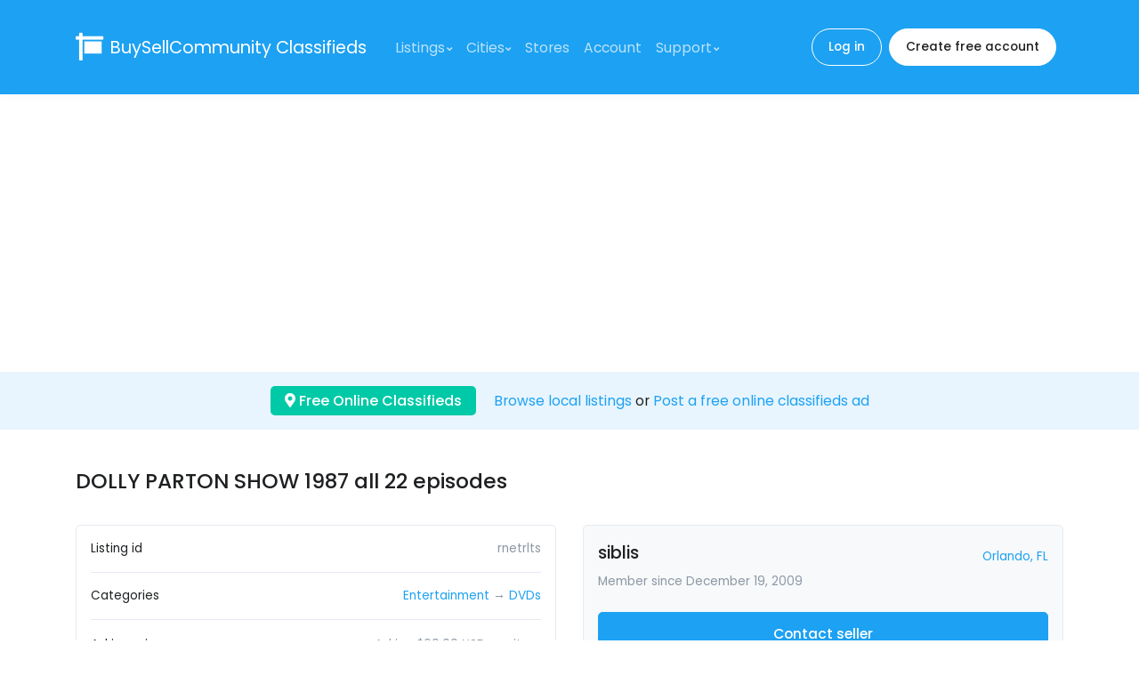

--- FILE ---
content_type: text/html; charset=UTF-8
request_url: https://buysellcommunity.com/item/rnetrlts
body_size: 9128
content:
<!doctype html>
<html lang="en">
<head>
    <meta charset="utf-8">
    <meta name="viewport" content="width=device-width, initial-scale=1, shrink-to-fit=no">
    <link href="//fonts.googleapis.com/css?family=Poppins:300,400,500,600,700" rel="stylesheet">
    <link href="https://buysellcommunity.com/css/fontawesome-all.min.css" rel="stylesheet">
    <link href="https://buysellcommunity.com/css/theme.min.css" rel="stylesheet">
    <link href="https://buysellcommunity.com/css/custom.css?id=a27a75d8811b09fc6e03" rel="stylesheet">
    <link rel="apple-touch-icon" sizes="180x180" href="https://buysellcommunity.com/apple-touch-icon.png">
    <link rel="icon" type="image/png" sizes="32x32" href="https://buysellcommunity.com/favicon-32x32.png">
    <link rel="icon" type="image/png" sizes="16x16" href="https://buysellcommunity.com/favicon-16x16.png">
        <style>
        .google-auto-placed {
            margin: 1rem 0;
        }
    </style>
    <script async data-ad-client="ca-pub-5749103641700964" src="https://pagead2.googlesyndication.com/pagead/js/adsbygoogle.js"></script>
    <script>
        window.addEventListener('message', (event) => {
            try {
                if (event.origin !== 'https://googleads.g.doubleclick.net')
                    return;

                let message;
                try {
                    message = JSON.parse(event.data);
                } catch (e) {
                    return;
                }

                if (message.msg_type !== 'resize-me')
                    return;

                let shouldCollapseAd = false;
                let adQid = null;
                for (let index in message.key_value) {
                    let key = message.key_value[index].key;
                    let value = message.key_value[index].value;

                    if (key === 'r_nh' && value === '0') {
                        shouldCollapseAd = true;
                    } else if (key === 'qid' && value) {
                        adQid = value;
                    }
                }

                if (!shouldCollapseAd)
                    return;

                if (!adQid)
                    return;

                setTimeout(function () {
                    let $block = $(`iframe[data-google-query-id="${adQid}"]`)
                        .closest('.adsbygoogle')
                        .hide();
                    console.log('Collapsed empty.', $block);
                }, 150);
            } catch (e) {
                console.log('Error caught. Skipping..', e);
            }
        });
    </script>
        <link rel="stylesheet" href="https://buysellcommunity.com/css/jquery.fancybox.min.css"/>

    <title>
                    DOLLY PARTON SHOW 1987 all 22 episodes - Asking $60.00 |
                The buy and sell community
    </title>
            <meta name="Keywords" content="free classifieds, online classifieds, listing, ads, for sale, wanted, barter">
                <meta name="Description" content="no commercials 
All 22 episodes in chronological order 
White sleeves, no artwork. Ships within 24 hrs. DVD-r 
***International orders require additional postage; please inquire before ordering.
 
Dolly (TV Series) 1987 - 1988) 

- Episode #1.22 ...">
    </head>
<body>
    <header id="headerPrimary" class="u-header u-header--navbar-bg">
    <div class="u-header__section py-3 bg-primary">
        <nav class="navbar navbar-expand-xl">
            <div class="container">
                                    <a href="https://buysellcommunity.com">
                        <i class="fa fa-sign fa-2x text-white"></i>
                    </a>
                                <div class="ml-2">
                                            <a title="BuySellCommunity Classifieds" class="navbar-brand text-white" href="https://buysellcommunity.com">BuySellCommunity <span class="d-none d-sm-inline">Classifieds</span></a>
                                    </div>

                <button type="button" class="ml-auto navbar-toggler btn u-hamburger" aria-label="Toggle navigation" aria-expanded="false" aria-controls="navbarSupportedContent" data-toggle="collapse" data-target="#navbarSupportedContent">
                    <span id="hamburgerTriggerPrimary" class="u-hamburger__box">
                        <span class="u-hamburger__inner"></span>
                    </span>
                </button>
                <div class="collapse navbar-collapse p-2" id="navbarSupportedContent">
                    <ul class="navbar-nav mr-auto">
                        <li class="nav-item dropdown">
                            <a class="nav-link u-header__nav-link u-header__nav-link-toggle" href="#" id="navbarCategoriesDropdown" role="button" data-toggle="dropdown" aria-haspopup="true" aria-expanded="false">Listings</a>
                            <div class="dropdown-menu" aria-labelledby="navbarCategoriesDropdown">
                                <a class="dropdown-item" href="https://buysellcommunity.com/search">Search listings</a>
                                <a class="dropdown-item" href="https://buysellcommunity.com/categories">Browse categories</a>
                                <div class="dropdown-divider"></div>
                                                                    <a class="dropdown-item" href="https://buysellcommunity.com/category/art-antiques">Art &amp; Antiques</a>
                                                                    <a class="dropdown-item" href="https://buysellcommunity.com/category/automobiles-other-vehicles">Automobiles &amp; Other Vehicles</a>
                                                                    <a class="dropdown-item" href="https://buysellcommunity.com/category/books-magazines">Books &amp; Magazines</a>
                                                                    <a class="dropdown-item" href="https://buysellcommunity.com/category/business-commercial">Business / Commercial</a>
                                                                    <a class="dropdown-item" href="https://buysellcommunity.com/category/clothing-accessories">Clothing &amp; Accessories</a>
                                                                    <a class="dropdown-item" href="https://buysellcommunity.com/category/collectibles">Collectibles</a>
                                                                    <a class="dropdown-item" href="https://buysellcommunity.com/category/computers">Computers</a>
                                                                    <a class="dropdown-item" href="https://buysellcommunity.com/category/electronics">Electronics</a>
                                                                    <a class="dropdown-item" href="https://buysellcommunity.com/category/entertainment">Entertainment</a>
                                                                    <a class="dropdown-item" href="https://buysellcommunity.com/category/health-beauty">Health &amp; Beauty</a>
                                                                    <a class="dropdown-item" href="https://buysellcommunity.com/category/hobbies-crafts">Hobbies &amp; Crafts</a>
                                                                    <a class="dropdown-item" href="https://buysellcommunity.com/category/home-garden">Home &amp; Garden</a>
                                                                    <a class="dropdown-item" href="https://buysellcommunity.com/category/jewelry-accessories">Jewelry &amp; Accessories</a>
                                                                    <a class="dropdown-item" href="https://buysellcommunity.com/category/pets-animals">Pets &amp; Animals</a>
                                                                    <a class="dropdown-item" href="https://buysellcommunity.com/category/real-estate">Real Estate</a>
                                                                    <a class="dropdown-item" href="https://buysellcommunity.com/category/sports">Sports</a>
                                                                    <a class="dropdown-item" href="https://buysellcommunity.com/category/toys-games">Toys &amp; Games</a>
                                                                    <a class="dropdown-item" href="https://buysellcommunity.com/category/travel-events">Travel &amp; Events</a>
                                                                    <a class="dropdown-item" href="https://buysellcommunity.com/category/video-games">Video Games</a>
                                                                    <a class="dropdown-item" href="https://buysellcommunity.com/category/everything-else">Everything Else</a>
                                                                    <a class="dropdown-item" href="https://buysellcommunity.com/category/wanted-items-services">Wanted Items &amp; Services</a>
                                                            </div>
                        </li>
                        <li class="nav-item dropdown">
                            <a class="nav-link u-header__nav-link u-header__nav-link-toggle" href="#" id="navbarCitiesDropdown" role="button" data-toggle="dropdown" aria-haspopup="true" aria-expanded="false">Cities</a>
                            <div class="dropdown-menu" aria-labelledby="navbarCitiesDropdown">
                                <a class="dropdown-item" href="https://buysellcommunity.com/cities">Lookup city</a>
                                <div class="dropdown-divider"></div>
                                                                    <a class="dropdown-item" href="https://buysellcommunity.com/city/atlanta-ga">Atlanta, GA</a>
                                                                    <a class="dropdown-item" href="https://buysellcommunity.com/city/austin-tx">Austin, TX</a>
                                                                    <a class="dropdown-item" href="https://buysellcommunity.com/city/boston-ma">Boston, MA</a>
                                                                    <a class="dropdown-item" href="https://buysellcommunity.com/city/buffalo-ny">Buffalo, NY</a>
                                                                    <a class="dropdown-item" href="https://buysellcommunity.com/city/chicago-il">Chicago, IL</a>
                                                                    <a class="dropdown-item" href="https://buysellcommunity.com/city/columbus-oh">Columbus, OH</a>
                                                                    <a class="dropdown-item" href="https://buysellcommunity.com/city/dallas-tx">Dallas, TX</a>
                                                                    <a class="dropdown-item" href="https://buysellcommunity.com/city/denver-co">Denver, CO</a>
                                                                    <a class="dropdown-item" href="https://buysellcommunity.com/city/detroit-mi">Detroit, MI</a>
                                                                    <a class="dropdown-item" href="https://buysellcommunity.com/city/houston-tx">Houston, TX</a>
                                                                    <a class="dropdown-item" href="https://buysellcommunity.com/city/los-angeles-ca">Los Angeles, CA</a>
                                                                    <a class="dropdown-item" href="https://buysellcommunity.com/city/miami-fl">Miami, FL</a>
                                                                    <a class="dropdown-item" href="https://buysellcommunity.com/city/minneapolis-mn">Minneapolis, MN</a>
                                                                    <a class="dropdown-item" href="https://buysellcommunity.com/city/new-york-ny">New York, NY</a>
                                                                    <a class="dropdown-item" href="https://buysellcommunity.com/city/orlando-fl">Orlando, FL</a>
                                                                    <a class="dropdown-item" href="https://buysellcommunity.com/city/philadelphia-pa">Philadelphia, PA</a>
                                                                    <a class="dropdown-item" href="https://buysellcommunity.com/city/phoenix-az">Phoenix, AZ</a>
                                                                    <a class="dropdown-item" href="https://buysellcommunity.com/city/san-francisco-ca">San Francisco, CA</a>
                                                                    <a class="dropdown-item" href="https://buysellcommunity.com/city/san-jose-ca">San Jose, CA</a>
                                                                    <a class="dropdown-item" href="https://buysellcommunity.com/city/seattle-wa">Seattle, WA</a>
                                                                    <a class="dropdown-item" href="https://buysellcommunity.com/city/washington-dc">Washington, DC</a>
                                                                <div class="dropdown-divider"></div>
                                                                    <a class="dropdown-item" href="https://buysellcommunity.com/city/calgary-ab">Calgary, AB</a>
                                                                    <a class="dropdown-item" href="https://buysellcommunity.com/city/montreal-qc">Montreal, QC</a>
                                                                    <a class="dropdown-item" href="https://buysellcommunity.com/city/north-york-on">North York, ON</a>
                                                                    <a class="dropdown-item" href="https://buysellcommunity.com/city/ottawa-on">Ottawa, ON</a>
                                                                    <a class="dropdown-item" href="https://buysellcommunity.com/city/quebec-qc">Quebec, QC</a>
                                                                    <a class="dropdown-item" href="https://buysellcommunity.com/city/vancouver-bc">Vancouver, BC</a>
                                                                    <a class="dropdown-item" href="https://buysellcommunity.com/city/winnipeg-mb">Winnipeg, MB</a>
                                                            </div>
                        </li>
                        <li class="nav-item">
                            <a class="nav-link u-header__nav-link" href="https://buysellcommunity.com/stores">Stores</a>
                        </li>
                                                    <li class="nav-item">
                                <a class="nav-link u-header__nav-link" href="https://buysellcommunity.com/secure/dashboard">Account</a>
                            </li>
                                                <li class="nav-item dropdown">
                            <a class="nav-link u-header__nav-link u-header__nav-link-toggle" href="#" id="navbarSupportDropdown" role="button" data-toggle="dropdown" aria-haspopup="true" aria-expanded="false">Support</a>
                            <div class="dropdown-menu" aria-labelledby="navbarSupportDropdown">
                                <a class="dropdown-item" href="https://buysellcommunity.com/faq">FAQ</a>
                                <a class="dropdown-item" href="https://buysellcommunity.com/contactUs">Contact us</a>
                            </div>
                        </li>
                    </ul>
                    <div class="mt-3 mt-xl-0">
                                                    <a class="btn btn-pill btn-sm btn-outline-white mr-1" href="https://buysellcommunity.com/auth/login">Log in</a>
                            <a class="btn btn-pill btn-sm btn-white" href="https://buysellcommunity.com/auth/createAccount">Create free account</a>
                                            </div>
                </div>
            </div>
        </nav>
    </div>
</header>

    <div class="text-black bg-soft-primary">
        <div class="container py-3 text-center">
            <div class="badge badge-success text-wrap py-2 px-3 mr-lg-3 mb-2 mb-lg-0" style="font-size: 1rem;">
                <a class="text-white" href="https://buysellcommunity.com/cities">
                    <i class="fa fa-map-marker-alt"></i>
                                            Free Online Classifieds
                                    </a>
            </div>
            <br class="d-lg-none"/>
            <a href="https://buysellcommunity.com/categories">Browse local listings</a> or <a href="https://buysellcommunity.com/secure/postAd">Post a free online classifieds ad</a>
        </div>
    </div>

    <main role="main">
            <div class="bg-transparent">
    <div class="container py-6">
                    <h4 class="container-title mb-5">
                DOLLY PARTON SHOW 1987 all 22 episodes
            </h4>
        
                
        <div class="row">
    <div class="col-lg-6">
        <div class="mb-3">
            <div class="card">
                <div class="card-body">
                    <ul class="list-group list-group-flush">
                        <li class="list-group-item d-flex flex-column flex-md-row justify-content-md-between align-items-md-center">
                            <div class="text-nowrap">
                                Listing id
                            </div>
                            <div class="text-muted text-left text-md-right">
                                rnetrlts
                            </div>
                        </li>
                        <li class="list-group-item d-flex flex-column flex-md-row justify-content-md-between align-items-md-center">
                            <div class="text-nowrap">
                                Categories
                            </div>
                            <div class="text-muted text-left text-md-right">
                                <a href="https://buysellcommunity.com/category/entertainment">Entertainment</a> →
<a href="https://buysellcommunity.com/category/dvds">DVDs</a>
                                                            </div>
                        </li>
                        <li class="list-group-item d-flex flex-column flex-md-row justify-content-md-between align-items-md-center">
                            <div class="text-nowrap">
                                Asking price
                            </div>
                            <div class="text-muted text-left text-md-right">
                                <p class="mb-0">
            Asking $60.00 USD per item
    </p>
                            </div>
                        </li>
                        <li class="list-group-item d-flex flex-column flex-md-row justify-content-md-between align-items-md-center">
                            <div class="text-nowrap">
                                Quantity
                            </div>
                            <div class="text-muted text-left text-md-right">
                                <p class="mb-0">
            Always in stock
    
    </p>
                            </div>
                        </li>
                        <li class="list-group-item d-flex flex-column flex-md-row justify-content-md-between align-items-md-center">
                            <div class="text-nowrap">
                                Tax
                            </div>
                            <div class="text-muted text-left text-md-right">
                                Not applicable
                            </div>
                        </li>
                        <li class="list-group-item d-flex flex-column flex-md-row justify-content-md-between align-items-md-center">
                            <div class="text-nowrap">
                                Shipping &amp; Handling
                            </div>
                            <div class="text-muted text-left text-md-right">
                                <p class="mb-0">
            Shipping worldwide
    </p>

<p class="mb-0">
            Buyer pays shippping cost $5.00 USD
    </p>
                            </div>
                        </li>
                                                    <li class="list-group-item d-flex flex-column flex-md-row justify-content-md-between align-items-md-center">
                                <div class="text-nowrap">
                                    Payment Terms
                                </div>
                                <div class="text-muted text-left text-md-right">
                                    <p class="mb-0">
            Payment in advance only
    </p>

<p class="mb-0">
    Seller accepts Cash, Personal check, Money order / Cashiers check
</p>
                                </div>
                            </li>
                                                <li class="list-group-item d-flex flex-column flex-md-row justify-content-md-between align-items-md-center">
                            <div class="text-nowrap">
                                Posted
                            </div>
                            <div class="text-muted text-left text-md-right">
                                3 days ago
                            </div>
                        </li>
                    </ul>
                </div>

                                    <div class="card-footer">
                                                <a class="card-link" href="#report-abuse" data-toggle="modal" data-target="#report-abuse">
                            Report abuse
                        </a>
                    </div>
                            </div>
        </div>
    </div>
    <div class="col-lg-6">
        <div class="mb-3">
            <div class="card bg-light">
                <div class="card-body">
                    <div class="d-flex flex-column flex-md-row justify-content-md-between align-items-md-center">
                        <h5 class="card-title mb-2">
                            siblis
                                                    </h5>
                        <a class="font-size-1" href="https://buysellcommunity.com/city/orlando-fl">
                            Orlando, FL
                        </a>
                    </div>
                    <div class="card-text font-size-1 text-muted mb-3">
                        <div class="d-flex flex-column flex-md-row justify-content-md-between align-items-md-center">
                            Member since December 19, 2009
                                                                                                                </div>
                    </div>
                    <div class="card-text text-center">
                                                    <div class="py-2">
                                                                                                        <button class="btn btn-primary btn-block" type="button" data-toggle="modal" data-target="#contact-seller">
                                        Contact seller
                                    </button>
                                                            </div>
                            <div class="font-size-1 text-muted mt-3">
                                Please only contact the seller if you are interested in buying or bartering for this item. Spam and fraud will not be tolerated.
                            </div>
                                            </div>
                </div>

                                    <div class="card-footer">
                        <a href="https://buysellcommunity.com/user/siblis" class="card-link">
                            View seller's other items
                        </a>
                    </div>
                            </div>
        </div>
    </div>
</div>
<div class="card">
    <div class="card-body">
                    <div class="mb-3">
                <div class="row">
                    <div class="col-9 text-center">
                        <img class="img-fluid" src="https://d34uoch5ulrexc.cloudfront.net/2015/06/29/kughclpgeghc.jpg"   >
                    </div>
                    <div class="col-3 text-center">
                        <div class="d-inline-block mb-1">
    <a data-fancybox="images" href="https://d34uoch5ulrexc.cloudfront.net/2015/06/29/kughclpgeghc.jpg">
    <img class="img-fluid" src="https://d34uoch5ulrexc.cloudfront.net/2015/06/29/sale_kughclpgeghc.jpg"   >
</a>
</div>
                    </div>
                </div>
            </div>
        
        no commercials <br />
All 22 episodes in chronological order <br />
White sleeves, no artwork. Ships within 24 hrs. DVD-r <br />
***International orders require additional postage; please inquire before ordering.<br />
 <br />
Dolly (TV Series) 1987 - 1988) <br />
<br />
- Episode #1.22 (1988) ...5/7/88â€¦Loretta Lynn, Jackie Mason (performer: "Hoedown Showdown", "When Will I Be Loved", "Coal Miner's Daughter/You Ain't Woman Enough/Don't Come Home a Drinkin' (with Lovin' On Your Mind)/Blue Kentucky Girl/One's On The Way/The Pill/Coal Miner's Daughter (reprise) Medley", "My Tennessee Mountain Home", "Applejack", "Waterloo", "I Shall Not Be Moved", "I Will Always Love You") / (writer: "Hoedown Showdown", "My Tennessee Mountain Home", "Applejack", "I Will Always Love You")<br />
 - Down in New Orleans (1988) ..4/30/88â€¦.Dr. John, Allan Toussaint, Pete Fountain, Doug Kershawâ€¦ (performer: "Down By The Riverside", "Iko Iko", "When The Saints Go Marching In", "Rock-A-Bye Baby", "The House of the Rising Sun", "Down in New Orleans", "Working in the Coal Mine", "Fais Do-Do", "Louisiana Saturday Night", "Shall We Gather at the River/ Gather On The Other Side", "Blue Bayou")<br />
 - Episode #1.20 (1988) ...4/23/88â€¦Tyne Daly, Rich Little, Nell Carter, Randy Travisâ€¦ (performer: "Hoedown Showdown", "Higher & Higher", "Blue Blue Day", "If I Could Be There (Too Hard To Be Soft)", "My Tennessee Mountain Home", "Wildflowers", "Operator / I'll Fly Away", "I Will Always Love You") / (writer: "Hoedown Showdown", "My Tennessee Mountain Home", "Wildflowers", "I Will Always Love You")<br />
 - Episode #1.19 (1988) ...4/16/88â€¦Bob Hope, Loretta Swit, Jerry Lee Lewis, Miss Piggyâ€¦ (performer: "Hoedown Showdown", "Star of the Show", "Buttons and Bows", "Why You Been Gone So Long", "Stop In The Name of Love", "If We Never Meet Again (This Side of Heaven)", "I'm a Hog For You Baby", "I Will Always Love You") / (writer: "Hoedown Showdown", "Star of the Show", "I Will Always Love You")<br />
 - Nashville Memories (1988) ...4/9/88â€¦Minnie Pearleâ€¦ (performer: "Down on Music Row", "Dumb Blonde", "We Found It", "Something Fishy", "The Black Draught Theme", "The Last Thing On Mind Mind/Fight and Scratch/Holdin' On to Nothing/Daddy Was An Old Time Preacher Man Medley", "It Wasn't God Who Made Honky Tonk Angels", "Put It Off Until Tomorrow", "Long Journey Home/Foggy Mountain Top", "I Saw The Light", "I Will Always Love You") / (writer: "Down on Music Row", "Something Fishy", "Put It Off Until Tomorrow", "I Will Always Love You")<br />
 - Episode #1.17 (1988) ...2/13/88â€¦Tom Selleck, Smoke Robinson & The Temptations, Barbaras Mandrellâ€¦ (performer: "Hoedown Showdown", "All I Can Do", "I Know You By Heart", "Just The Way You Are", "The Motown Medley - My Girl/Baby, Baby/You're Alright/Get Ready/Second That Emotion/Two Lovers/You Better Shop Around/Papa Was a Rollin' Stone/Tears of a Clown/I'm Gonna Make You Love Me", "I Will Always Love You") / (writer: "Hoedown Showdown", "All I Can Do", "I Will Always Love You")<br />
 - My Hawaii (1988) ...2/6/88â€¦Melvin Leeds, Danny Kausâ€¦ (performer: "My Hawaii", "I Want To Be a Cowboy's Sweetheart", "Paniolo Country", "Madame Pele (Goddess of Fire)", "Hoedown Showdown (Hawaiian Style)", "Unchained Melody", "Honolulu Nightlife", "Across The Sea", "Hawaiian Wedding Song", "Blue Hawaii", "Little Grass Shack", "How Great Thou Art") / (writer: "Madame Pele (Goddess of Fire)", "Hoedown Showdown (Hawaiian Style)", "Honolulu Nightlife")<br />
 - Episode #1.15 (1988) ...1/30/88â€¦Glen Campbell, Brenda Leeâ€¦ (performer: "Hoedown Showdown", "Baby I'm Burnin'", "Amazing Grace", "Let It Be Me", "Southern Nights/Break It To Me Gently/The Hand That Rocks the Cradle/Sweet Nothings/Rhinestone Cowboy/Fool #1/Wichita Lineman/Galveston/I'm Sorry/By The Time I Get To Phoenix/Dum Dum/Jambalaya Medley", "I Will Always Love You") / (writer: "Hoedown Showdown", "Baby I'm Burnin'", "I Will Always Love You")<br />
 - Episode #1.14 (1988) ...1/23/88â€¦Tom Jones, Lee Majorsâ€¦ (performer: "Hoedown Showdown", "Here You Come Again", "The Green, Green Grass of Home", "He's Got a Headlock on My Heart", "Kentucky Gambler", "My Soul Is a Witness", "I Will Always Love You") / (writer: "Hoedown Showdown", "He's Got a Headlock on My Heart", "Kentucky Gambler", "I Will Always Love You")<br />
 - Episode #1.13 (1988) ...1/19/88â€¦Kenny Rogers, Charles Durningâ€¦ (performer: "Hoedown Showdown", "Islands In The Stream", "The River Unbroken", "The Other Woman Medley - We've Got Tonight/Anyone Who Isn't Me Tonight/Don't Fall In Love with a Dreamer/Real Love", "The Stranger", "Blaze of Glory", "I Will Always Love You") / (writer: "Hoedown Showdown", "Real Love", "The Stranger", "I Will Always Love You")<br />
 - Episode #1.12 (1988) ...1/13/87â€¦Merle Haggard, Mary Hartâ€¦ (performer: "Hoedown Showdown", "9 to 5", "Jolene", "Workin' Man Blues/Swinging Doors/Today I Started Loving You Again/Mama Tried/Okie From Muskogee Medley", "Daddy's Hands", "Rollin' in My Sweet Baby's Arms", "I Will Always Love You") / (writer: "Hoedown Showdown", "9 to 5", "Jolene", "I Will Always Love You")<br />
 - Episode #1.11 (1988) ...1/5/88â€¦Joe Piscopo, Ricky Skaggs, Tammy Wynetteâ€¦ (performer: "Hoedown Showdown", "9 to 5", "Stand By Your Man/Apartment #9/D.I.V.O.R.C.E./I Don't Wanna Play House/Your Good Girl's Gonna Go Bad Medley", "Heartbreak Express", "I'm On Fire", "The Pain of Loving You", "Hallelujah I'm Ready to Go", "I Will Always Love You") / (writer: "Hoedown Showdown", "9 to 5", "Heartbreak Express", "The Pain of Loving You", "I Will Always Love You")<br />
 - A Down Home Country Christmas (1987) ..11/29/87â€¦Mac Davis, Burl Ives, Joanna Barnesâ€¦ (performer: "I'll Be Home With Bells On", "Little Tiny Tassletop", "Down Home Country Christmas", "The Letter", "I Remember", "Santa Went On a Diet", "White Christmas", "Christmas Medley", "Once Upon a Christmas") / (writer: "I'll Be Home With Bells On", "Little Tiny Tassletop", "Down Home Country Christmas", "The Letter", "I Remember", "Once Upon a Christmas")<br />
 - Episode #1.9 (1987) ...11/22/87â€¦Smothers Brothers, Willie Nelson, Louie Nyeâ€¦ (performer: "Two Doors Down", "This Ole House", "Crazy /Funny How Time Slips Away /On The Road Again /Blue Eyes Crying in the Rain /Family Bible Medley", "To All The Girls I've Loved Before", "I Will Always Love You") / (writer: "Two Doors Down", "I Will Always Love You")<br />
 - Episode #1.8 (1987) ...11/15/87â€¦Randy Lowell, Miss Piggyâ€¦ (performer: "Could I Have Your Autograph", "Friendship", "Ride 'Em Cowboy", "Down", "Hoedown Showdown", "She Got the Goldmine", "Oh, Lonesome Me", "I Will Always Love You") / (writer: "Could I Have Your Autograph", "Down", "Hoedown Showdown", "I Will Always Love You")<br />
 - A Tennessee Mountain Thanksgiving (1987) 11/8/87 ...no known guestsâ€¦Dollyâ€™s family & friends from TNâ€¦ (performer: "Rocky Top", "9 to 5", "In The Pines", "Daddy Was An Old Time Preacher Man", "My Tennessee Mountain Home", "Poor Folks Town", "Mountain Magic", "In The Sweet By and By", "On Top of Old Smokey", "Amazing Grace/At The Cross", "In The Good Old Days (When Times Were Bad)", "I Will Always Love You", "The Better Part of Life") / (writer: "9 to 5", "Daddy Was An Old Time Preacher Man", "My Tennessee Mountain Home", "Poor Folks Town", "Mountain Magic", "In The Good Old Days (When Times Were Bad)", "I Will Always Love You", "The Better Part of Life")<br />
 - Episode #1.6 (1987) ...11/1/87â€¦Ned Beatty, Jackee Harryâ€¦ (performer: "Don't Stop Dreaming", "The Nightlife", "I'm a Drifter", "Appalachian Memories", "The Seeker", "I Will Always Love You", "Here You Come Again") / (writer: "I'm a Drifter", "Appalachian Memories", "The Seeker", "I Will Always Love You")<br />
 - Episode #1.5 (1987) ...10/25/87â€¦Delta Burke, Jim Henson (performer: "How Does It Feel", "Everyday People", "A Cowboy's Ways", "Elvira", "Have a Little Talk with Jesus/Swing Down Sweet Chariot", "Oh, No!", "I Will Always Love You") / (writer: "How Does It Feel", "A Cowboy's Ways", "I Will Always Love You")<br />
 - Episode #1.4 (1987) ..10/18/87..Patrick Duffy, Christine Ebersole, Patti LaBelle... (performer: "A Better Place to Live", "Shattered Image", "Sittin' On The Front Porch Swing", "Traveling Man", "Look On The Bright Side" (partial), "Up Above My Head", "I Will Always Love You" (partial)) / (writer: "A Better Place to Live", "Shattered Image", "Traveling Man", "Look On The Bright Side" (partial), "I Will Always Love You" (partial))<br />
 - Episode #1.3 (1987) ...10/11/87..Emmy Lou Harris, Linda Ronstadt, Bruce Willis.. (performer: "Under the Boardwalk", "Fire That Keeps You Warm", "My Dear Companion", "Those Memories of You", "Hobo's Meditation", "I Will Always Love You", "Hollywood Potters") / (writer: "Fire That Keeps You Warm", "I Will Always Love You", "Hollywood Potters")<br />
 - Episode #1.2 (1987) ..10/4/87â€¦Alabama, Whoopi, Burt Reynolds... (performer: "Savin' It For You", "Play Me Some Mountain Music", "Holding' On To You", "I Will Always Love You", "Don't Get Around Much Anymore", "Just Keep Smiling") / (writer: "Holding' On To You", "I Will Always Love You")<br />
 - Episode #1.1 (1987) ...9/27/87â€¦Dudley Moore, Hulk Hogan (performer: "This Little Light of Mine", "Bubbling Over", "Baby I'm Burnin'", "Hey, Good Lookin'", "You've Got a Headlock on My Heart", "Do I Ever Cross Your Mind", "I Will Always Love You", "Someone to Watch Over Me", "Look On The Bright Side", "Coat of Many Colors") / (writer: "Bubbling Over", "Baby I'm Burnin'", "Do I Ever Cross Your Mind", "I Will Always Love You", "Look On The Bright Side", "Coat of Many Colors") <br />
<br />
<br />
<br />
Recent Reviews <br />
<br />
<br />
<br />
<br />
<br />
<br />
<br />
<br />
 <br />
<br />
<br />
<br />
<br />
<br />
<br />
 <br />
<br />
<br />
<br />
<br />
<br />
<br />
<br />
<br />
<br />
<br />
<br />
<br />
<br />
<br />
<br />
<br />
<br />
<br />
<br />
<br />
<br />
<br />
<br />
<br />
<br />
<br />
<br />
<br />
<br />
<br />
<br />
<br />
<br />
<br />
 <br />
<br />
<br />
<br />
<br />
<br />
<br />
<br />
<br />
<br />
<br />
<br />
<br />
<br />
 <br />
<br />
<br />
<br />
<br />
<br />
<br />
<br />
 <br />
<br />
<br />
<br />
<br />
<br />
<br />
<br />
<br />
<br />
<br />
<br />
<br />
<br />
<br />
<br />
<br />
<br />
<br />
<br />
<br />
<br />
<br />
<br />
<br />
<br />
<br />
<br />
<br />
<br />
<br />
<br />
<br />
<br />
<br />
<br />
<br />
<br />
<br />
<br />
<br />
<br />
<br />
<br />
 <br />
<br />
<br />
<br />
<br />
<br />
<br />
 <br />
<br />
<br />
<br />
<br />
<br />
<br />
<br />
<br />
<br />
<br />
<br />
<br />
<br />
<br />
<br />
<br />
<br />
<br />
<br />
<br />
<br />
ï‚¬ English
    </div>
</div>
    </div>
</div>
    </main>

    <footer>
    <div class="container text-center space-1">
        <p class="font-size-1 text-muted">Copyright &copy; 2003-2026 by BuySellCommunity.com.</p>
        <p class="small text-muted">All rights reserved. Use of this Web site constitutes acceptance of the <a href="https://buysellcommunity.com/userAgreement">User Agreement</a> and <a href="https://buysellcommunity.com/privacyPolicy">Privacy Policy</a>.</p>
    </div>
</footer>
                                        <div class="modal fade" id="contact-seller" tabindex="-1" role="dialog" aria-hidden="true">
    <div class="modal-dialog modal-lg" role="document">
        <div class="modal-content">
                            <div class="modal-header">
                    <h5 class="modal-title">
                        Contact seller
                    </h5>
                    <button type="button" class="close" data-dismiss="modal" aria-label="Close">
                        <span aria-hidden="true">&times;</span>
                    </button>
                </div>
            
            <div class="modal-body">
                                
                <form method="post" action="https://buysellcommunity.com/item/rnetrlts/contactSeller" novalidate>
            <input type="hidden" name="_token" value="q9KW4KYpijVDfnxvGhoZAsOr7Q20tWSSirHQsj9j">        <p>Use this email form to send a message to the seller <strong>siblis</strong>.</p>

        <div class="alert alert-secondary border border-secondary" role="alert">
    
    <ul class="m-0 pl-3">
                <li><strong>Your privacy is important.</strong> We will NOT use your email address for marketing purposes or share it with outside parties.</li>
                <li><strong>Protect yourself:</strong> Read our <a href="https://buysellcommunity.com/faq" target="_blank">fraud prevention guide</a>.</li>
            </ul>
</div>

        <div class="form-group">
    <label for="subject">
    Subject
</label>
            <input class="form-control " type="text" id="subject" name="subject" value="DOLLY PARTON SHOW 1987 all 22 episodes" placeholder="" maxlength=""  disabled>
</div>

        <div class="form-group">
    <label for="name">
    Your name
</label>
            <input class="form-control " type="text" id="name" name="name" value="" placeholder="" maxlength="48"  >
</div>

        <div class="form-group">
    <label for="email">
    Your email
</label>
            <input class="form-control " type="email" id="email" name="email" value="" placeholder="" maxlength="48"  >
</div>

        <div class="form-group">
    <label for="phoneNum">
    Your phone number
</label>
            <input class="form-control " type="tel" id="phoneNum" name="phoneNum" value="" placeholder="" maxlength=""  >
                        <div class="form-text mt-2 text-muted small">
    Recommended, but not required.
</div>
</div>

        <div class="form-group">
    <label for="message">
    Personal message
</label>
            <textarea class="form-control" id="message" name="message" placeholder=""></textarea>
</div>

        <button class="btn btn-primary btn-block" type="submit" onclick="$(this).prop('disabled', true).html('<span class=\'spinner-border spinner-border-sm\'></span>').closest('form').trigger('submit')">
    Send message
</button>
</form>
            </div>

                    </div>
    </div>
</div>
                                                                <div class="modal fade" id="report-abuse" tabindex="-1" role="dialog" aria-hidden="true">
    <div class="modal-dialog modal-lg" role="document">
        <div class="modal-content">
                            <div class="modal-header">
                    <h5 class="modal-title">
                        Report abuse
                    </h5>
                    <button type="button" class="close" data-dismiss="modal" aria-label="Close">
                        <span aria-hidden="true">&times;</span>
                    </button>
                </div>
            
            <div class="modal-body">
                                
                <form method="post" action="https://buysellcommunity.com/item/rnetrlts/reportAbuse" novalidate>
            <input type="hidden" name="_token" value="q9KW4KYpijVDfnxvGhoZAsOr7Q20tWSSirHQsj9j">        <p>Use this form to report suspicious or potentially fraudulent activity.</p>
        <p>Please give as much information as possible.</p>

        <div class="form-group">
    <label for="subject">
    Subject
</label>
            <input class="form-control " type="text" id="subject" name="subject" value="DOLLY PARTON SHOW 1987 all 22 episodes" placeholder="" maxlength=""  disabled>
</div>

        <div class="form-group">
    <label for="email">
    Your email
</label>
            <input class="form-control " type="email" id="email" name="email" value="" placeholder="" maxlength="48"  >
</div>

        <div class="form-group">
    <label for="message">
    Description of abuse
</label>
            <textarea class="form-control" id="message" name="message" placeholder=""></textarea>
</div>

        <button class="btn btn-primary btn-block" type="submit" onclick="$(this).prop('disabled', true).html('<span class=\'spinner-border spinner-border-sm\'></span>').closest('form').trigger('submit')">
    Send message
</button>
</form>
            </div>

                    </div>
    </div>
</div>
                        <script src="https://buysellcommunity.com/js/jquery.min.js"></script>
<script src="https://buysellcommunity.com/js/bootstrap.bundle.min.js"></script>
<script>
    $.ajaxSetup({
        headers: {
            'X-CSRF-TOKEN': 'q9KW4KYpijVDfnxvGhoZAsOr7Q20tWSSirHQsj9j'
        }
    });
</script>
    <script src="//s7.addthis.com/js/300/addthis_widget.js#pubid=ra-57819ccfb55e51b9" defer></script>
        <script src="https://buysellcommunity.com/js/jquery.fancybox.min.js"></script>
                <script>
            (function () {
                var $modal = $('#contact-seller.modal');
                var $form = $modal.find('form');

                $form.attr('target', 'iframe-f64a952489b9b916d3442bb8d0523410');
                $form.submit(function () {
                    $('iframe[name="iframe-f64a952489b9b916d3442bb8d0523410"]').remove();

                    var $iframe = $('<iframe name="iframe-f64a952489b9b916d3442bb8d0523410" style="display:none;"></iframe>');
                    $('body').append($iframe);

                    $iframe.off('load').on('load', function () {
                        var html = $iframe.contents().find('#contact-seller.modal').html();
                        $modal.html(html);
                    });
                });
            })();
        </script>
                    <script>
            (function () {
                var $modal = $('#report-abuse.modal');
                var $form = $modal.find('form');

                $form.attr('target', 'iframe-6a3938724778457634d39e85e2086340');
                $form.submit(function () {
                    $('iframe[name="iframe-6a3938724778457634d39e85e2086340"]').remove();

                    var $iframe = $('<iframe name="iframe-6a3938724778457634d39e85e2086340" style="display:none;"></iframe>');
                    $('body').append($iframe);

                    $iframe.off('load').on('load', function () {
                        var html = $iframe.contents().find('#report-abuse.modal').html();
                        $modal.html(html);
                    });
                });
            })();
        </script>
    <script>
        var sc_project = 1691699;
        var sc_invisible = 1;
        var sc_partition = 16;
        var sc_security = "0d1bc9da";
    </script>
    <script src="https://www.statcounter.com/counter/counter.js" async></script>
<script defer src="https://static.cloudflareinsights.com/beacon.min.js/vcd15cbe7772f49c399c6a5babf22c1241717689176015" integrity="sha512-ZpsOmlRQV6y907TI0dKBHq9Md29nnaEIPlkf84rnaERnq6zvWvPUqr2ft8M1aS28oN72PdrCzSjY4U6VaAw1EQ==" data-cf-beacon='{"version":"2024.11.0","token":"2e6eee42a5e94388b5ac82308e90dc05","r":1,"server_timing":{"name":{"cfCacheStatus":true,"cfEdge":true,"cfExtPri":true,"cfL4":true,"cfOrigin":true,"cfSpeedBrain":true},"location_startswith":null}}' crossorigin="anonymous"></script>
</body>
</html>


--- FILE ---
content_type: text/html; charset=utf-8
request_url: https://www.google.com/recaptcha/api2/aframe
body_size: 267
content:
<!DOCTYPE HTML><html><head><meta http-equiv="content-type" content="text/html; charset=UTF-8"></head><body><script nonce="bywdSg1DMXNaqGmnUEzgVQ">/** Anti-fraud and anti-abuse applications only. See google.com/recaptcha */ try{var clients={'sodar':'https://pagead2.googlesyndication.com/pagead/sodar?'};window.addEventListener("message",function(a){try{if(a.source===window.parent){var b=JSON.parse(a.data);var c=clients[b['id']];if(c){var d=document.createElement('img');d.src=c+b['params']+'&rc='+(localStorage.getItem("rc::a")?sessionStorage.getItem("rc::b"):"");window.document.body.appendChild(d);sessionStorage.setItem("rc::e",parseInt(sessionStorage.getItem("rc::e")||0)+1);localStorage.setItem("rc::h",'1769368488473');}}}catch(b){}});window.parent.postMessage("_grecaptcha_ready", "*");}catch(b){}</script></body></html>